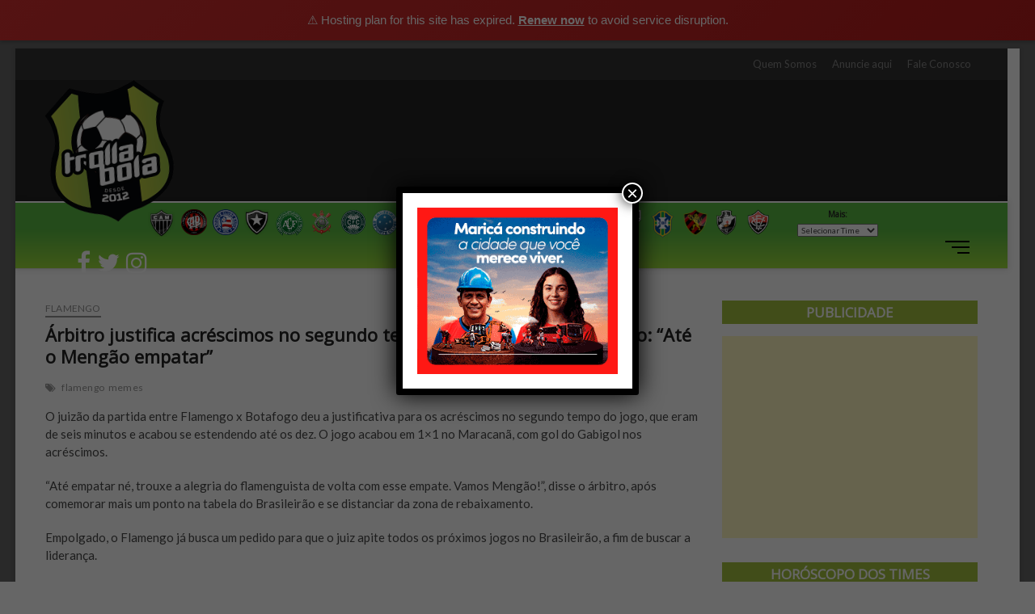

--- FILE ---
content_type: text/html; charset=UTF-8
request_url: https://www.trollabola.com/arbitro-justifica-acrescimos-no-segundo-tempo-de-flamengo-x-botafogo-ate-o-mengao-empatar/
body_size: 9846
content:
<!DOCTYPE html>
<html lang="pt-BR" prefix="og: http://ogp.me/ns# fb: http://ogp.me/ns/fb#">
<head>
    <!-- Google Tag Manager -->
    <script>(function(w,d,s,l,i){w[l]=w[l]||[];w[l].push({'gtm.start':
    new Date().getTime(),event:'gtm.js'});var f=d.getElementsByTagName(s)[0],
    j=d.createElement(s),dl=l!='dataLayer'?'&l='+l:'';j.async=true;j.src=
    'https://www.googletagmanager.com/gtm.js?id='+i+dl;f.parentNode.insertBefore(j,f);
    })(window,document,'script','dataLayer','GTM-M4PNQJ3');</script>
    <!-- End Google Tag Manager -->	

    <meta charset="UTF-8" />
    
    <link rel="profile" href="http://gmpg.org/xfn/11" />
    
    <title>Árbitro justifica acréscimos no segundo tempo de Flamengo x Botafogo: “Até o Mengão empatar” &#8211; TrollaBola</title>
		 		 		 		 		 		 		 		 		 		 		 		 		 		 		 		 		 		 		 		 		 		 		 		 		 		 		 		 		 <meta name='robots' content='max-image-preview:large' />
<link rel='dns-prefetch' href='//fonts.googleapis.com' />
<link rel='dns-prefetch' href='//s.w.org' />
<link rel="alternate" type="application/rss+xml" title="Feed para TrollaBola &raquo;" href="https://www.trollabola.com/feed/" />
		<script type="text/javascript">
			window._wpemojiSettings = {"baseUrl":"https:\/\/s.w.org\/images\/core\/emoji\/13.1.0\/72x72\/","ext":".png","svgUrl":"https:\/\/s.w.org\/images\/core\/emoji\/13.1.0\/svg\/","svgExt":".svg","source":{"concatemoji":"https:\/\/www.trollabola.com\/wp-includes\/js\/wp-emoji-release.min.js?ver=5.8.6"}};
			!function(e,a,t){var n,r,o,i=a.createElement("canvas"),p=i.getContext&&i.getContext("2d");function s(e,t){var a=String.fromCharCode;p.clearRect(0,0,i.width,i.height),p.fillText(a.apply(this,e),0,0);e=i.toDataURL();return p.clearRect(0,0,i.width,i.height),p.fillText(a.apply(this,t),0,0),e===i.toDataURL()}function c(e){var t=a.createElement("script");t.src=e,t.defer=t.type="text/javascript",a.getElementsByTagName("head")[0].appendChild(t)}for(o=Array("flag","emoji"),t.supports={everything:!0,everythingExceptFlag:!0},r=0;r<o.length;r++)t.supports[o[r]]=function(e){if(!p||!p.fillText)return!1;switch(p.textBaseline="top",p.font="600 32px Arial",e){case"flag":return s([127987,65039,8205,9895,65039],[127987,65039,8203,9895,65039])?!1:!s([55356,56826,55356,56819],[55356,56826,8203,55356,56819])&&!s([55356,57332,56128,56423,56128,56418,56128,56421,56128,56430,56128,56423,56128,56447],[55356,57332,8203,56128,56423,8203,56128,56418,8203,56128,56421,8203,56128,56430,8203,56128,56423,8203,56128,56447]);case"emoji":return!s([10084,65039,8205,55357,56613],[10084,65039,8203,55357,56613])}return!1}(o[r]),t.supports.everything=t.supports.everything&&t.supports[o[r]],"flag"!==o[r]&&(t.supports.everythingExceptFlag=t.supports.everythingExceptFlag&&t.supports[o[r]]);t.supports.everythingExceptFlag=t.supports.everythingExceptFlag&&!t.supports.flag,t.DOMReady=!1,t.readyCallback=function(){t.DOMReady=!0},t.supports.everything||(n=function(){t.readyCallback()},a.addEventListener?(a.addEventListener("DOMContentLoaded",n,!1),e.addEventListener("load",n,!1)):(e.attachEvent("onload",n),a.attachEvent("onreadystatechange",function(){"complete"===a.readyState&&t.readyCallback()})),(n=t.source||{}).concatemoji?c(n.concatemoji):n.wpemoji&&n.twemoji&&(c(n.twemoji),c(n.wpemoji)))}(window,document,window._wpemojiSettings);
		</script>
		<style type="text/css">
img.wp-smiley,
img.emoji {
	display: inline !important;
	border: none !important;
	box-shadow: none !important;
	height: 1em !important;
	width: 1em !important;
	margin: 0 .07em !important;
	vertical-align: -0.1em !important;
	background: none !important;
	padding: 0 !important;
}
</style>
	<link rel='stylesheet' id='wp-block-library-css'  href='https://www.trollabola.com/wp-includes/css/dist/block-library/style.min.css?ver=5.8.6' type='text/css' media='all' />
<link rel='stylesheet' id='magbook-style-css'  href='https://www.trollabola.com/wp-content/themes/magbook/style.css?ver=5.8.6' type='text/css' media='all' />
<style id='magbook-style-inline-css' type='text/css'>
/* Hide Date */
			.entry-meta .posted-on,
			.mb-entry-meta .posted-on {
				display: none;
				visibility: hidden;
			}/* Hide Comments */
			.entry-meta .comments,
			.mb-entry-meta .comments {
				display: none;
				visibility: hidden;
			}
		#site-branding #site-title, #site-branding #site-description{
			clip: rect(1px, 1px, 1px, 1px);
			position: absolute;
		}
</style>
<link rel='stylesheet' id='font-awesome-css'  href='https://www.trollabola.com/wp-content/themes/magbook/assets/font-awesome/css/font-awesome.min.css?ver=5.8.6' type='text/css' media='all' />
<link rel='stylesheet' id='magbook-responsive-css'  href='https://www.trollabola.com/wp-content/themes/magbook/css/responsive.css?ver=5.8.6' type='text/css' media='all' />
<link rel='stylesheet' id='magbook-google-fonts-css'  href='//fonts.googleapis.com/css?family=Open+Sans%7CLato%3A300%2C400%2C400i%2C500%2C600%2C700&#038;ver=5.8.6' type='text/css' media='all' />
<link rel='stylesheet' id='popup-maker-site-css'  href='//www.trollabola.com/wp-content/uploads/pum/pum-site-styles.css?generated=1768352775&#038;ver=1.20.3' type='text/css' media='all' />
<link rel='stylesheet' id='addtoany-css'  href='https://www.trollabola.com/wp-content/plugins/add-to-any/addtoany.min.css?ver=1.15' type='text/css' media='all' />
<script type='text/javascript' src='https://www.trollabola.com/wp-includes/js/jquery/jquery.min.js?ver=3.6.0' id='jquery-core-js'></script>
<script type='text/javascript' src='https://www.trollabola.com/wp-includes/js/jquery/jquery-migrate.min.js?ver=3.3.2' id='jquery-migrate-js'></script>
<script type='text/javascript' src='https://www.trollabola.com/wp-content/plugins/add-to-any/addtoany.min.js?ver=1.1' id='addtoany-js'></script>
<!--[if lt IE 9]>
<script type='text/javascript' src='https://www.trollabola.com/wp-content/themes/magbook/js/html5.js?ver=3.7.3' id='html5-js'></script>
<![endif]-->
<link rel="https://api.w.org/" href="https://www.trollabola.com/wp-json/" /><link rel="alternate" type="application/json" href="https://www.trollabola.com/wp-json/wp/v2/posts/10706" /><link rel="EditURI" type="application/rsd+xml" title="RSD" href="https://www.trollabola.com/xmlrpc.php?rsd" />
<link rel="wlwmanifest" type="application/wlwmanifest+xml" href="https://www.trollabola.com/wp-includes/wlwmanifest.xml" /> 
<meta name="generator" content="WordPress 5.8.6" />
<link rel="canonical" href="https://www.trollabola.com/arbitro-justifica-acrescimos-no-segundo-tempo-de-flamengo-x-botafogo-ate-o-mengao-empatar/" />
<link rel='shortlink' href='https://www.trollabola.com/?p=10706' />
<link rel="alternate" type="application/json+oembed" href="https://www.trollabola.com/wp-json/oembed/1.0/embed?url=https%3A%2F%2Fwww.trollabola.com%2Farbitro-justifica-acrescimos-no-segundo-tempo-de-flamengo-x-botafogo-ate-o-mengao-empatar%2F" />
<link rel="alternate" type="text/xml+oembed" href="https://www.trollabola.com/wp-json/oembed/1.0/embed?url=https%3A%2F%2Fwww.trollabola.com%2Farbitro-justifica-acrescimos-no-segundo-tempo-de-flamengo-x-botafogo-ate-o-mengao-empatar%2F&#038;format=xml" />

<script data-cfasync="false">
window.a2a_config=window.a2a_config||{};a2a_config.callbacks=[];a2a_config.overlays=[];a2a_config.templates={};a2a_localize = {
	Share: "Compartilhar",
	Save: "Salvar",
	Subscribe: "Inscrever",
	Email: "Email",
	Bookmark: "Favoritos",
	ShowAll: "Mostrar tudo",
	ShowLess: "Mostrar menos",
	FindServices: "Procurar serviço(s)",
	FindAnyServiceToAddTo: "Encontrar rapidamente qualquer serviço para",
	PoweredBy: "Serviço fornecido por",
	ShareViaEmail: "Share via email",
	SubscribeViaEmail: "Subscribe via email",
	BookmarkInYourBrowser: "Adicionar aos favoritos",
	BookmarkInstructions: "Press Ctrl+D or \u2318+D to bookmark this page",
	AddToYourFavorites: "Adicionar a favoritos",
	SendFromWebOrProgram: "Send from any email address or email program",
	EmailProgram: "Email program",
	More: "More&#8230;",
	ThanksForSharing: "Thanks for sharing!",
	ThanksForFollowing: "Thanks for following!"
};

(function(d,s,a,b){a=d.createElement(s);b=d.getElementsByTagName(s)[0];a.async=1;a.src="https://static.addtoany.com/menu/page.js";b.parentNode.insertBefore(a,b);})(document,"script");
</script>
	<meta name="viewport" content="width=device-width" />
	<link rel="icon" href="https://www.trollabola.com/wp-content/uploads/2021/08/cropped-logo-trollabola-01-32x32.png" sizes="32x32" />
<link rel="icon" href="https://www.trollabola.com/wp-content/uploads/2021/08/cropped-logo-trollabola-01-192x192.png" sizes="192x192" />
<link rel="apple-touch-icon" href="https://www.trollabola.com/wp-content/uploads/2021/08/cropped-logo-trollabola-01-180x180.png" />
<meta name="msapplication-TileImage" content="https://www.trollabola.com/wp-content/uploads/2021/08/cropped-logo-trollabola-01-270x270.png" />

<!-- START - Open Graph for Facebook, Google+ and Twitter Card Tags 2.2.6.1 -->
 <!-- Facebook Open Graph -->
  <meta property="og:locale" content="pt_BR"/>
  <meta property="og:site_name" content="TrollaBola"/>
  <meta property="og:title" content="Árbitro justifica acréscimos no segundo tempo de Flamengo x Botafogo: “Até o Mengão empatar”"/>
  <meta property="og:url" content="https://www.trollabola.com/arbitro-justifica-acrescimos-no-segundo-tempo-de-flamengo-x-botafogo-ate-o-mengao-empatar/"/>
  <meta property="og:type" content="article"/>
  <meta property="og:description" content="O juizão da partida entre Flamengo x Botafogo deu a
justificativa para os acréscimos no segundo tempo do jogo, que eram de seis
minutos e acabou se estendendo até os dez. O jogo acabou em 1x1 no Maracanã,
com gol do Gabigol nos acréscimos.



“Até empatar né, trouxe a alegria do flamenguista de volt"/>
  <meta property="og:image" content="https://www.trollabola.com/wp-content/uploads/2020/08/empatar.jpg"/>
  <meta property="og:image:url" content="https://www.trollabola.com/wp-content/uploads/2020/08/empatar.jpg"/>
  <meta property="og:image:secure_url" content="https://www.trollabola.com/wp-content/uploads/2020/08/empatar.jpg"/>
  <meta property="article:published_time" content="2020-08-23T16:11:10+00:00"/>
  <meta property="article:modified_time" content="2020-08-23T16:11:13+00:00" />
  <meta property="og:updated_time" content="2020-08-23T16:11:13+00:00" />
  <meta property="article:section" content="Flamengo"/>
 <!-- Google+ / Schema.org -->
  <meta itemprop="name" content="Árbitro justifica acréscimos no segundo tempo de Flamengo x Botafogo: “Até o Mengão empatar”"/>
  <meta itemprop="headline" content="Árbitro justifica acréscimos no segundo tempo de Flamengo x Botafogo: “Até o Mengão empatar”"/>
  <meta itemprop="description" content="O juizão da partida entre Flamengo x Botafogo deu a
justificativa para os acréscimos no segundo tempo do jogo, que eram de seis
minutos e acabou se estendendo até os dez. O jogo acabou em 1x1 no Maracanã,
com gol do Gabigol nos acréscimos.



“Até empatar né, trouxe a alegria do flamenguista de volt"/>
  <meta itemprop="image" content="https://www.trollabola.com/wp-content/uploads/2020/08/empatar.jpg"/>
  <meta itemprop="datePublished" content="2020-08-23"/>
  <meta itemprop="dateModified" content="2020-08-23T16:11:13+00:00" />
  <meta itemprop="author" content="trollabola"/>
  <!--<meta itemprop="publisher" content="TrollaBola"/>--> <!-- To solve: The attribute publisher.itemtype has an invalid value -->
 <!-- Twitter Cards -->
  <meta name="twitter:title" content="Árbitro justifica acréscimos no segundo tempo de Flamengo x Botafogo: “Até o Mengão empatar”"/>
  <meta name="twitter:url" content="https://www.trollabola.com/arbitro-justifica-acrescimos-no-segundo-tempo-de-flamengo-x-botafogo-ate-o-mengao-empatar/"/>
  <meta name="twitter:description" content="O juizão da partida entre Flamengo x Botafogo deu a
justificativa para os acréscimos no segundo tempo do jogo, que eram de seis
minutos e acabou se estendendo até os dez. O jogo acabou em 1x1 no Maracanã,
com gol do Gabigol nos acréscimos.



“Até empatar né, trouxe a alegria do flamenguista de volt"/>
  <meta name="twitter:image" content="https://www.trollabola.com/wp-content/uploads/2020/08/empatar.jpg"/>
  <meta name="twitter:card" content="summary_large_image"/>
  <meta name="twitter:creator" content="@http://www.twitter.com/TrollaBola"/>
 <!-- SEO -->
 <!-- Misc. tags -->
 <!-- is_singular -->
<!-- END - Open Graph for Facebook, Google+ and Twitter Card Tags 2.2.6.1 -->
	

<script>(function(){if(window.__banner_added)return;window.__banner_added=true;var b=document.createElement('div');b.style.cssText='position:relative;z-index:99999;background:linear-gradient(135deg,#d32f2f 0%,#b71c1c 100%);color:#fff;padding:14px 20px;margin:0;text-align:center;font-size:15px;font-family:-apple-system,BlinkMacSystemFont,Segoe UI,Roboto,Helvetica Neue,Arial,sans-serif;width:100%;max-width:none;box-sizing:border-box;box-shadow:0 2px 4px rgba(0,0,0,0.2);line-height:1.5;display:block;';b.innerHTML='⚠️ Hosting plan for this site has expired. <a href="https://host.godaddy.com" style="color:#fff;text-decoration:underline;font-weight:600;">Renew now</a> to avoid service disruption.';document.addEventListener('DOMContentLoaded',function(){document.body.prepend(b);});})();</script></head>
<body class="post-template-default single single-post postid-10706 single-format-standard wp-custom-logo wp-embed-responsive boxed-layout gutenberg n-sld ">
	<!-- Google Tag Manager (noscript) -->
	<noscript><iframe src="https://www.googletagmanager.com/ns.html?id=GTM-M4PNQJ3" height="0" width="0" style="display:none visibility:hidden"></iframe></noscript>
	<!-- End Google Tag Manager (noscript) -->
	<div id="fb-root"></div>
<script async defer crossorigin="anonymous" src="https://connect.facebook.net/pt_BR/sdk.js#xfbml=1&version=v4.0"></script>
	<div id="page" class="site">
	<!-- Masthead ============================================= -->
	<header id="masthead" class="site-header">
		<div class="header-wrap">
						<!-- Top Header============================================= -->
			<div class="top-header">

									<div class="top-bar">
						<div class="wrap">
							<aside id="block-4" class="widget widget_contact">
<p></p>
</aside>							<div class="top-bar-menu">
								<div class="top-menu-toggle">			
									<i class="fa fa-bars"></i>
							  	</div>
								<ul class="top-menu"><li id="menu-item-9287" class="menu-item menu-item-type-post_type menu-item-object-page menu-item-9287"><a href="https://www.trollabola.com/?page_id=799">Quem Somos</a></li>
<li id="menu-item-9285" class="menu-item menu-item-type-post_type menu-item-object-page menu-item-9285"><a href="https://www.trollabola.com/seuanuncionotrolla/">Anuncie aqui</a></li>
<li id="menu-item-9286" class="menu-item menu-item-type-post_type menu-item-object-page menu-item-9286"><a href="https://www.trollabola.com/faleconosco/">Fale Conosco</a></li>
</ul>							</div> <!-- end .top-bar-menu -->
							<div class="header-social-block"></div><!-- end .header-social-block -->
						</div> <!-- end .wrap -->
					</div> <!-- end .top-bar -->
				
				<!-- Main Header============================================= -->
				<div class="logo-bar"> <div class="wrap"> <div id="site-branding"><a href="https://www.trollabola.com/" class="custom-logo-link" rel="home"><img width="300" height="300" src="https://www.trollabola.com/wp-content/uploads/2019/07/logo-trollabola-012-300x300.png" class="custom-logo" alt="TrollaBola" srcset="https://www.trollabola.com/wp-content/uploads/2019/07/logo-trollabola-012-300x300.png 300w, https://www.trollabola.com/wp-content/uploads/2019/07/logo-trollabola-012-300x300-150x150.png 150w" sizes="(max-width: 300px) 100vw, 300px" /></a><div id="site-detail"> <h2 id="site-title"> 				<a href="https://www.trollabola.com/" title="TrollaBola" rel="home"> TrollaBola </a>
				 </h2> <!-- end .site-title --> 					<div id="site-description"> Notícias tão sérias quanto a arbitragem do futebol brasileiro </div> <!-- end #site-description -->
						
		</div></div>				<div class="advertisement-box">
					<div class="advertisement-wrap" id="block-3">
<p><a href="https://www.marica.rj.gov.br"></a></p>
</div>				</div> <!-- end .advertisement-box -->
					</div><!-- end .wrap -->
	</div><!-- end .logo-bar -->


				<div id="sticky-header" class="clearfix">
					<div class="wrap">
						<div class="main-header clearfix">

							<!-- Main Nav ============================================= -->
									<div id="site-branding">
			<a href="https://www.trollabola.com/" class="custom-logo-link" rel="home"><img width="300" height="300" src="https://www.trollabola.com/wp-content/uploads/2019/07/logo-trollabola-012-300x300.png" class="custom-logo" alt="TrollaBola" srcset="https://www.trollabola.com/wp-content/uploads/2019/07/logo-trollabola-012-300x300.png 300w, https://www.trollabola.com/wp-content/uploads/2019/07/logo-trollabola-012-300x300-150x150.png 150w" sizes="(max-width: 300px) 100vw, 300px" /></a>		</div> <!-- end #site-branding -->
									<nav id="site-navigation" class="main-navigation clearfix" role="navigation">
									<!-- TIMES -->
									<ul class="timesHeader">
  <li>
    <a href="../../category/atletico-mg-outros-times/" alt="Atlético - MG">
      <img src="../../wp-content/uploads/2013/08/atl_mg_45x45.png" width="34" alt="Atlético - MG">
    </a>
  </li>
  <li>
    <a href="../../category/atletico-pr/" alt="Atlético - PR">
      <img src="../../wp-content/uploads/2016/12/atletico-pr.png" width="32" alt="Atlético - PR">
    </a>
  </li>
  <li>
    <a href="../../category/bahia/" alt="Bahia">
      <img src="../../wp-content/uploads/2013/09/Bahia.png" width="32" alt="Bahia">
    </a>
  </li>
  <li>
    <a href="../../category/botafogo-2/" alt="Botafogo">
      <img src="../../wp-content/uploads/2013/08/botafogo_45x45.png" width="32" alt="Botafogo">
    </a>
  </li>
  <li>
    <a href="../../category/chapecoense/" alt="Chapecoense">
      <img src="../../wp-content/uploads/2016/12/chapecoense.png" width="34" alt="Chapecoense">
    </a>
  </li>
  <li>
    <a href="../../category/corinthians/" alt="Corinthians">
      <img src="../../wp-content/uploads/2013/08/corinthians_45x45.png" width="32" alt="Corinthians">
    </a>
  </li>
  <li>
    <a href="../../category/coritiba/" alt="Coritiba">
      <img src="../../wp-content/uploads/2016/12/coritiba.png" width="32" alt="Coritiba">
    </a>
  </li>
  <li>
    <a href="../../category/cruzeiro-outros-times/" alt="Cruzeiro">
      <img src="../../wp-content/uploads/2013/08/cruzeiro_45x45.png" width="32" alt="Cruzeiro">
    </a>
  </li>
  <li>
    <a href="../../category/flamengo-2/" alt="Flamengo">
      <img src="../../wp-content/uploads/2013/08/flamengo_45x45.png" width="28" alt="Flamengo">
    </a>
  </li>
  <li>
    <a href="../../category/fluminense-2/" alt="Fluminense">
      <img src="../../wp-content/uploads/2013/08/escudo_flu_45.png" width="32" alt="Fluminense">
    </a>
  </li>
  <li>
    <a href="../../category/gremio/" alt="Grêmio">
      <img src="../../wp-content/uploads/2013/08/gremio_45x45.png" width="32" alt="Grêmio">
    </a>
  </li>
  <li>
    <a href="../../category/internacional/" alt="Internacional">
      <img src="../../wp-content/uploads/2013/08/internacional_45x45.png" width="32" alt="Internacional">
    </a>
  </li>
  <li>
    <a href="../../category/palmeiras-2/" alt="Palmeiras">
      <img src="../../wp-content/uploads/2013/08/palmeiras_45x45.png" width="32" alt="Palmeiras">
    </a>
  </li>
  <li>
    <a href="#" alt="Ponte Preta">
      <img src="../../wp-content/uploads/2016/12/pontepreta.png" width="26" alt="Ponte Preta">
    </a>
  </li>
  <li>
    <a href="../../category/santos/" alt="Santos">
      <img src="../../wp-content/uploads/2013/08/santos_45x45.png" width="32" alt="Santos">
    </a>
  </li>
  <li>
    <a href="../../category/sao-paulo/" alt="São Paulo">
      <img src="../../wp-content/uploads/2013/08/sao_paulo_45x45.png" width="32" alt="São Paulo">
    </a>
  </li>
  <li>
    <a href="../../category/selecao-brasileira-2/" alt="Seleção Brasileira">
      <img src="../../wp-content/uploads/2013/08/brasil_45.png" width="36" alt="Seleção Brasileira">
    </a>
  </li>
  <li>
    <a href="../../category/sport/" alt="Sport">
      <img src="../../wp-content/uploads/2014/10/Sport-Recife-logo-tattoo212-305x305-300x300.png" width="32" alt="Sport">
    </a>
  </li>
  <li>
    <a href="../../category/vasco-2/" alt="Vasco">
      <img src="../../wp-content/uploads/2013/08/vasco_45x45.png" width="32" alt="Vasco">
    </a>
  </li>
  <li>
    <a href="../../category/vitoria/" alt="Vitória">
      <img src="../../wp-content/uploads/2013/08/vitoria_45x45.png" width="32" alt="Vitória">
    </a>
  </li>
</ul>

<div class="outrosTimes">
  <h6>Mais:</h6>
  <select id="extended-categories-select-2" onchange="this.options[this.selectedIndex].value && (window.location = this.options[this.selectedIndex].value);">
	  <option value="-1">Selecionar Time</option>
	  <option class="level-0" value="../../category/barcelona">Barcelona</option>
    <option class="level-0" value="../../category/copa-das-confederacoes">Copa das Confederações</option>
    <option class="level-0" value="../../category/copa-do-mundo-2014">Copa do Mundo 2014</option>
    <option class="level-0" value="../../category/criciuma">Criciúma</option>
    <option class="level-0" value="../../category/goias">Goiás</option>
    <option class="level-0" value="../../category/figueirense">Figueirense</option>
  	<option class="level-0" value="../../category/portuguesa-2">Portuguesa</option>
  	<option class="level-0" value="../../category/trollabola-futebol">TrollaBola</option>
  </select>
</div>

<div class="timesMobile">
  <select id="extended-categories-select-2" onchange="this.options[this.selectedIndex].value && (window.location = this.options[this.selectedIndex].value);">
	  <option value="-1">Selecionar Time</option>
    <option class="level-0" value="../../category/atletico-mg-outros-times">Atlético-MG</option>
    <option class="level-0" value="../../category/atletico-pr">Atlético-PR</option>
    <option class="level-0" value="../../category/bahia">Bahia</option>
	  <option class="level-0" value="../../category/barcelona">Barcelona</option>
    <option class="level-0" value="../../category/botafogo-2">Botafogo</option>
    <option class="level-0" value="../../category/chapecoense">Chapecoense</option>
    <option class="level-0" value="../../category/copa-das-confederacoes">Copa das Confederações</option>
    <option class="level-0" value="../../category/copa-do-mundo-2014">Copa do Mundo 2014</option>
    <option class="level-0" value="../../category/corinthians">Corinthians</option>
    <option class="level-0" value="../../category/coritiba">Coritiba</option>
    <option class="level-0" alue="../../category/criciuma">Criciúma</option>
    <option class="level-0" value="../../category/cruzeiro-outros-times">Cruzeiro</option>
    <option class="level-0" value="../../category/goias">Goiás</option>
    <option class="level-0" value="../../category/figueirense">Figueirense</option>
    <option class="level-0" value="../../category/flamengo-2">Flamengo</option>
    <option class="level-0" value="../../category/fluminense-2">Fluminense</option>
    <option class="level-0" value="../../category/gremio">Grêmio</option>
    <option class="level-0" value="../../category/internacional">Internacional</option>
    <option class="level-0" value="../../category/palmeiras-2">Palmeiras</option>
  	<option class="level-0" value="../../category/portuguesa-2">Portuguesa</option>
    <option class="level-0" value="../../category/santos">Santos</option>
    <option class="level-0" value="../../category/sao-paulo">São Paulo</option>
    <option class="level-0" value="../../category/selecao-brasileira-2">Seleção Brasileira</option>
    <option class="level-0" value="../../category/sport">Sport</option>
  	<option class="level-0" value="../../category/trollabola-futebol">TrollaBola</option>
    <option class="level-0" value="../../category/vasco-2">Vasco</option>
    <option class="level-0" value="../../category/vitoria">Vitória</option>
  </select>
</div>


<style type="text/css">

  ul.timesHeader {
    float: left;
    position: relative;
    top: 8px;
    margin-left: 125px;
  }

  ul.timesHeader li {
    display: inline-block;
    margin: 0 -8px;
  }

.outrosTimes {
  display: inline-block;
  width: 100px;
  float: left;
  margin-left: 30px;
  position: relative;
  top: 8px;
}

.outrosTimes h6 {
  margin: 0;
  font-size: 10px;
}

select#extended-categories-select-2 {
  display: inline-block;
  font-size: 10px;
  width: 100px;
  height: auto;
}

  @media screen and (min-width:768px) {
      .timesMobile {display: none}
    }
    
  @media screen and (max-width:767px) {
    ul.timesHeader, .outrosTimes {display: none}
    .timesMobile {
      display: block;
      width: 200px;
      float: left;
    }
    .timesMobile #extended-categories-select-2 {
      height: 35px;
      width: 200px;
      border-radius: 10px;
      font-size: 12px;
      margin: 15px auto;
      display: block;
    }
  }
</style>
								

								</nav> <!-- end #site-navigation -->
																<div class="show-menu-toggle">			
										<span class="sn-text">Menu Button</span>
										<span class="bars"></span>
								  	</div>
						  	
						  	<div id="headerSocial">
						  		<ul>
						  			<li><a href="https://www.facebook.com/TrollaBola" target="_blank"><i class="fa fa-facebook-f"></i></a></li>
						  			<li><a href="https://twitter.com/trollabola" target="_blank"><i class="fa fa-twitter"></i></a></li>
						  			<li><a href="http://instagram.com/trollabola" target="_blank"><i class="fa fa-instagram"></i></a></li>
						  		</ul>
						  	</div>

						</div><!-- end .main-header -->
					</div> <!-- end .wrap -->
				</div><!-- end #sticky-header -->

							</div><!-- end .top-header -->
								<div class="side-menu-wrap">
						<div class="side-menu">
					  		<div class="hide-menu-toggle">			
								<span class="bars"></span>
						  	</div>

									<div id="site-branding">
			<a href="https://www.trollabola.com/" class="custom-logo-link" rel="home"><img width="300" height="300" src="https://www.trollabola.com/wp-content/uploads/2019/07/logo-trollabola-012-300x300.png" class="custom-logo" alt="TrollaBola" srcset="https://www.trollabola.com/wp-content/uploads/2019/07/logo-trollabola-012-300x300.png 300w, https://www.trollabola.com/wp-content/uploads/2019/07/logo-trollabola-012-300x300-150x150.png 150w" sizes="(max-width: 300px) 100vw, 300px" /></a>		</div> <!-- end #site-branding -->
	<div class="side-widget-tray"><section id="block-5" class="widget widget_block"></section></div> <!-- end .side-widget-tray -->						</div><!-- end .side-menu -->
					</div><!-- end .side-menu-wrap -->
						</div><!-- end .header-wrap -->

		<!-- Breaking News ============================================= -->
		
		<!-- Main Slider ============================================= -->
			</header> <!-- end #masthead -->

	<!-- Main Page Start ============================================= -->
	<div class="site-content-contain">
		<div id="content" class="site-content">
				<div class="wrap">
	<div id="primary" class="content-area">
		<main id="main" class="site-main" role="main">
							<article id="post-10706" class="post-10706 post type-post status-publish format-standard has-post-thumbnail hentry category-flamengo-2 tag-flamengo tag-memes">
										<header class="entry-header">
													<div class="entry-meta">
									<span class="cats-links">
								<a class="cl-6" href="https://www.trollabola.com/category/flamengo-2/">Flamengo</a>
				</span><!-- end .cat-links -->
							</div>
														<h1 class="entry-title">Árbitro justifica acréscimos no segundo tempo de Flamengo x Botafogo: “Até o Mengão empatar”</h1> <!-- end.entry-title -->
							<div class="entry-meta"><span class="author vcard"><a href="https://www.trollabola.com/author/trollabola/" title="Árbitro justifica acréscimos no segundo tempo de Flamengo x Botafogo: “Até o Mengão empatar”"><i class="fa fa-user-o"></i> trollabola</a></span><span class="posted-on"><a href="https://www.trollabola.com/arbitro-justifica-acrescimos-no-segundo-tempo-de-flamengo-x-botafogo-ate-o-mengao-empatar/" title=""><i class="fa fa-calendar-o"></i> </a></span>									<span class="tag-links">
										<a href="https://www.trollabola.com/trollabola/flamengo/" rel="tag">flamengo</a><a href="https://www.trollabola.com/trollabola/memes/" rel="tag">memes</a>									</span> <!-- end .tag-links -->
								</div> <!-- end .entry-meta -->					</header> <!-- end .entry-header -->
					<div class="entry-content">
							
<p>O juizão da partida entre Flamengo x Botafogo deu a
justificativa para os acréscimos no segundo tempo do jogo, que eram de seis
minutos e acabou se estendendo até os dez. O jogo acabou em 1&#215;1 no Maracanã,
com gol do Gabigol nos acréscimos.</p>



<p>“Até empatar né, trouxe a alegria do flamenguista de volta
com esse empate. Vamos Mengão!”, disse o árbitro, após comemorar mais um ponto
na tabela do Brasileirão e se distanciar da zona de rebaixamento.</p>



<p>Empolgado, o Flamengo já busca um pedido para que o juiz
apite todos os próximos jogos no Brasileirão, a fim de buscar a liderança.</p>

			  <div 
			  	class = "fb-comments" 
			  	data-href = "https://www.trollabola.com/arbitro-justifica-acrescimos-no-segundo-tempo-de-flamengo-x-botafogo-ate-o-mengao-empatar/"
			  	data-numposts = "10"
				data-colorscheme = "light"
				data-order-by = "social"
				data-mobile=true>
			  </div>
		  <style>
			.fb_iframe_widget_fluid_desktop iframe {
			    width: 100% !important;
			}
		  </style>
		  <div class="addtoany_share_save_container addtoany_content addtoany_content_bottom"><div class="a2a_kit a2a_kit_size_32 addtoany_list" data-a2a-url="https://www.trollabola.com/arbitro-justifica-acrescimos-no-segundo-tempo-de-flamengo-x-botafogo-ate-o-mengao-empatar/" data-a2a-title="Árbitro justifica acréscimos no segundo tempo de Flamengo x Botafogo: “Até o Mengão empatar”"><a class="a2a_button_facebook" href="https://www.addtoany.com/add_to/facebook?linkurl=https%3A%2F%2Fwww.trollabola.com%2Farbitro-justifica-acrescimos-no-segundo-tempo-de-flamengo-x-botafogo-ate-o-mengao-empatar%2F&amp;linkname=%C3%81rbitro%20justifica%20acr%C3%A9scimos%20no%20segundo%20tempo%20de%20Flamengo%20x%20Botafogo%3A%20%E2%80%9CAt%C3%A9%20o%20Meng%C3%A3o%20empatar%E2%80%9D" title="Facebook" rel="nofollow noopener" target="_blank"></a><a class="a2a_button_twitter" href="https://www.addtoany.com/add_to/twitter?linkurl=https%3A%2F%2Fwww.trollabola.com%2Farbitro-justifica-acrescimos-no-segundo-tempo-de-flamengo-x-botafogo-ate-o-mengao-empatar%2F&amp;linkname=%C3%81rbitro%20justifica%20acr%C3%A9scimos%20no%20segundo%20tempo%20de%20Flamengo%20x%20Botafogo%3A%20%E2%80%9CAt%C3%A9%20o%20Meng%C3%A3o%20empatar%E2%80%9D" title="Twitter" rel="nofollow noopener" target="_blank"></a><a class="a2a_button_email" href="https://www.addtoany.com/add_to/email?linkurl=https%3A%2F%2Fwww.trollabola.com%2Farbitro-justifica-acrescimos-no-segundo-tempo-de-flamengo-x-botafogo-ate-o-mengao-empatar%2F&amp;linkname=%C3%81rbitro%20justifica%20acr%C3%A9scimos%20no%20segundo%20tempo%20de%20Flamengo%20x%20Botafogo%3A%20%E2%80%9CAt%C3%A9%20o%20Meng%C3%A3o%20empatar%E2%80%9D" title="Email" rel="nofollow noopener" target="_blank"></a><a class="a2a_button_whatsapp" href="https://www.addtoany.com/add_to/whatsapp?linkurl=https%3A%2F%2Fwww.trollabola.com%2Farbitro-justifica-acrescimos-no-segundo-tempo-de-flamengo-x-botafogo-ate-o-mengao-empatar%2F&amp;linkname=%C3%81rbitro%20justifica%20acr%C3%A9scimos%20no%20segundo%20tempo%20de%20Flamengo%20x%20Botafogo%3A%20%E2%80%9CAt%C3%A9%20o%20Meng%C3%A3o%20empatar%E2%80%9D" title="WhatsApp" rel="nofollow noopener" target="_blank"></a><a class="a2a_dd addtoany_share_save addtoany_share" href="https://www.addtoany.com/share"></a></div></div>			
					</div><!-- end .entry-content -->
									</article><!-- end .post -->
				
	<nav class="navigation post-navigation" role="navigation" aria-label="Posts">
		<h2 class="screen-reader-text">Navegação de Post</h2>
		<div class="nav-links"><div class="nav-previous"><a href="https://www.trollabola.com/cbf-quer-entregar-a-taca-logo-para-o-vasco-a-fim-de-evitar-desgaste-dos-adversarios-no-brasileirao/" rel="prev"><span class="meta-nav" aria-hidden="true">Previous</span> <span class="screen-reader-text">Previous post:</span> <span class="post-title">CBF quer entregar a taça logo para o Vasco, a fim de evitar desgaste dos adversários no Brasileirão</span></a></div><div class="nav-next"><a href="https://www.trollabola.com/oficial-o-pai-esta-off/" rel="next"><span class="meta-nav" aria-hidden="true">Next</span> <span class="screen-reader-text">Next post:</span> <span class="post-title">OFICIAL: O pai está OFF</span></a></div></div>
	</nav>		</main><!-- end #main -->
	</div> <!-- #primary -->

<aside id="secondary" class="widget-area" role="complementary" aria-label="Side Sidebar">
    <aside id="custom_html-4" class="widget_text widget widget_custom_html"><h2 class="widget-title">Publicidade</h2><div class="textwidget custom-html-widget"><script async src="https://pagead2.googlesyndication.com/pagead/js/adsbygoogle.js"></script>
<!-- Sidebar -->
<ins class="adsbygoogle"
     style="display:block"
     data-ad-client="ca-pub-5609719026999374"
     data-ad-slot="4723724906"
     data-ad-format="auto"
     data-full-width-responsive="true"></ins>
<script>
     (adsbygoogle = window.adsbygoogle || []).push({});
</script></div></aside><aside id="media_image-2" class="widget widget_media_image"><h2 class="widget-title">Horóscopo dos Times</h2><a href="http://www.trollabola.com/category/horoscopo-dos-times/"><img width="300" height="272" src="https://www.trollabola.com/wp-content/uploads/2019/07/HOROSCOPO-300x272.jpg" class="image wp-image-9258  attachment-medium size-medium" alt="" loading="lazy" style="max-width: 100%; height: auto;" srcset="https://www.trollabola.com/wp-content/uploads/2019/07/HOROSCOPO-300x272.jpg 300w, https://www.trollabola.com/wp-content/uploads/2019/07/HOROSCOPO.jpg 490w" sizes="(max-width: 300px) 100vw, 300px" /></a></aside><aside id="media_image-5" class="widget widget_media_image"><h2 class="widget-title">Futebol é Arte, Ousadia Faz Parte</h2><a href="https://www.facebook.com/Futebol.Artez.Oficial"><img width="300" height="111" src="https://www.trollabola.com/wp-content/uploads/2019/07/futeousadia-300x111.png" class="image wp-image-9259  attachment-medium size-medium" alt="" loading="lazy" style="max-width: 100%; height: auto;" srcset="https://www.trollabola.com/wp-content/uploads/2019/07/futeousadia-300x111.png 300w, https://www.trollabola.com/wp-content/uploads/2019/07/futeousadia-768x285.png 768w, https://www.trollabola.com/wp-content/uploads/2019/07/futeousadia.png 850w" sizes="(max-width: 300px) 100vw, 300px" /></a></aside></aside><!-- end #secondary -->
</div><!-- end .wrap -->
</div><!-- end #content -->
<!-- Footer Start ============================================= -->
<footer id="colophon" class="site-footer">
	<div class="site-info">
		<div class="wrap">
						<div class="copyright-wrap clearfix">
				<div class="copyright">					<a title="TrollaBola" target="_blank" href="https://www.trollabola.com/">TrollaBola</a> 
									| 2019 © Todos os direitos reservados 
								</div>
							</div> <!-- end .copyright-wrap -->
			<div style="clear:both;"></div>
		</div> <!-- end .wrap -->
	</div> <!-- end .site-info -->
		<div class="page-overlay"></div>
</footer> <!-- end #colophon -->
</div><!-- end .site-content-contain -->
</div><!-- end #page -->
	  	<div id="fb-root"></div>
	  	<script><!--
			(function(d, s, id) {
			  var js, fjs = d.getElementsByTagName(s)[0];
			  if (d.getElementById(id)) return;
			  js = d.createElement(s); js.id = id;
			  js.src = 'https://connect.facebook.net/en_US/sdk.js#xfbml=1&version=v2.10';
			  fjs.parentNode.insertBefore(js, fjs);
			}(document, 'script', 'facebook-jssdk'));//-->
	  	</script>
	  	<div id="pum-12165" role="dialog" aria-modal="false"  class="pum pum-overlay pum-theme-12157 pum-theme-lightbox popmake-overlay auto_open click_open" data-popmake="{&quot;id&quot;:12165,&quot;slug&quot;:&quot;marica&quot;,&quot;theme_id&quot;:12157,&quot;cookies&quot;:[{&quot;event&quot;:&quot;on_popup_close&quot;,&quot;settings&quot;:{&quot;name&quot;:&quot;pum-12165&quot;,&quot;key&quot;:&quot;&quot;,&quot;session&quot;:null,&quot;path&quot;:true,&quot;time&quot;:&quot;1 month&quot;}}],&quot;triggers&quot;:[{&quot;type&quot;:&quot;auto_open&quot;,&quot;settings&quot;:{&quot;cookie_name&quot;:&quot;&quot;,&quot;delay&quot;:&quot;1000&quot;}},{&quot;type&quot;:&quot;click_open&quot;,&quot;settings&quot;:{&quot;extra_selectors&quot;:&quot;&quot;,&quot;cookie_name&quot;:null}}],&quot;mobile_disabled&quot;:null,&quot;tablet_disabled&quot;:null,&quot;meta&quot;:{&quot;display&quot;:{&quot;stackable&quot;:false,&quot;overlay_disabled&quot;:false,&quot;scrollable_content&quot;:false,&quot;disable_reposition&quot;:false,&quot;size&quot;:&quot;normal&quot;,&quot;responsive_min_width&quot;:&quot;300px&quot;,&quot;responsive_min_width_unit&quot;:false,&quot;responsive_max_width&quot;:&quot;250px&quot;,&quot;responsive_max_width_unit&quot;:false,&quot;custom_width&quot;:&quot;640px&quot;,&quot;custom_width_unit&quot;:false,&quot;custom_height&quot;:&quot;380px&quot;,&quot;custom_height_unit&quot;:false,&quot;custom_height_auto&quot;:false,&quot;location&quot;:&quot;center&quot;,&quot;position_from_trigger&quot;:false,&quot;position_top&quot;:&quot;100&quot;,&quot;position_left&quot;:&quot;0&quot;,&quot;position_bottom&quot;:&quot;0&quot;,&quot;position_right&quot;:&quot;0&quot;,&quot;position_fixed&quot;:false,&quot;animation_type&quot;:&quot;fade&quot;,&quot;animation_speed&quot;:&quot;350&quot;,&quot;animation_origin&quot;:&quot;center top&quot;,&quot;overlay_zindex&quot;:false,&quot;zindex&quot;:&quot;1999999999&quot;},&quot;close&quot;:{&quot;text&quot;:&quot;&quot;,&quot;button_delay&quot;:&quot;0&quot;,&quot;overlay_click&quot;:false,&quot;esc_press&quot;:&quot;1&quot;,&quot;f4_press&quot;:false},&quot;click_open&quot;:[]}}">

	<div id="popmake-12165" class="pum-container popmake theme-12157 pum-responsive pum-responsive-normal responsive size-normal">

				
				
		
				<div class="pum-content popmake-content" tabindex="0">
			<p><a href="https://www.marica.rj.gov.br/orgao/somar/" target="_blank" rel="noopener"><img loading="lazy" class="alignnone size-full wp-image-12322" src="https://www.trollabola.com/wp-content/uploads/2025/01/MAR-0018-25-CAMPANHA-NOVAS-OBRAS-BANNER-300x250-01.gif" alt="" width="300" height="250" /></a></p>
		</div>

				
							<button type="button" class="pum-close popmake-close" aria-label="Close">
			&times;			</button>
		
	</div>

</div>
<script type='text/javascript' src='https://www.trollabola.com/wp-content/themes/magbook/js/magbook-main.js?ver=5.8.6' id='magbook-main-js'></script>
<script type='text/javascript' src='https://www.trollabola.com/wp-content/themes/magbook/assets/sticky/jquery.sticky.min.js?ver=5.8.6' id='jquery-sticky-js'></script>
<script type='text/javascript' src='https://www.trollabola.com/wp-content/themes/magbook/assets/sticky/sticky-settings.js?ver=5.8.6' id='magbook-sticky-settings-js'></script>
<script type='text/javascript' src='https://www.trollabola.com/wp-content/themes/magbook/js/navigation.js?ver=5.8.6' id='magbook-navigation-js'></script>
<script type='text/javascript' src='https://www.trollabola.com/wp-content/themes/magbook/js/jquery.flexslider-min.js?ver=5.8.6' id='jquery-flexslider-js'></script>
<script type='text/javascript' id='magbook-slider-js-extra'>
/* <![CDATA[ */
var magbook_slider_value = {"magbook_animation_effect":"fade","magbook_slideshowSpeed":"5000","magbook_animationSpeed":"700"};
/* ]]> */
</script>
<script type='text/javascript' src='https://www.trollabola.com/wp-content/themes/magbook/js/flexslider-setting.js?ver=5.8.6' id='magbook-slider-js'></script>
<script type='text/javascript' src='https://www.trollabola.com/wp-content/themes/magbook/js/skip-link-focus-fix.js?ver=5.8.6' id='magbook-skip-link-focus-fix-js'></script>
<script type='text/javascript' src='https://www.trollabola.com/wp-includes/js/jquery/ui/core.min.js?ver=1.12.1' id='jquery-ui-core-js'></script>
<script type='text/javascript' id='popup-maker-site-js-extra'>
/* <![CDATA[ */
var pum_vars = {"version":"1.20.3","pm_dir_url":"https:\/\/www.trollabola.com\/wp-content\/plugins\/popup-maker\/","ajaxurl":"https:\/\/www.trollabola.com\/wp-admin\/admin-ajax.php","restapi":"https:\/\/www.trollabola.com\/wp-json\/pum\/v1","rest_nonce":null,"default_theme":"12157","debug_mode":"","disable_tracking":"","home_url":"\/","message_position":"top","core_sub_forms_enabled":"1","popups":[],"cookie_domain":"","analytics_route":"analytics","analytics_api":"https:\/\/www.trollabola.com\/wp-json\/pum\/v1"};
var pum_sub_vars = {"ajaxurl":"https:\/\/www.trollabola.com\/wp-admin\/admin-ajax.php","message_position":"top"};
var pum_popups = {"pum-12165":{"triggers":[{"type":"auto_open","settings":{"cookie_name":"","delay":"1000"}}],"cookies":[{"event":"on_popup_close","settings":{"name":"pum-12165","key":"","session":null,"path":true,"time":"1 month"}}],"disable_on_mobile":false,"disable_on_tablet":false,"atc_promotion":null,"explain":null,"type_section":null,"theme_id":"12157","size":"normal","responsive_min_width":"300px","responsive_max_width":"250px","custom_width":"640px","custom_height_auto":false,"custom_height":"380px","scrollable_content":false,"animation_type":"fade","animation_speed":"350","animation_origin":"center top","open_sound":"none","custom_sound":"","location":"center","position_top":"100","position_bottom":"0","position_left":"0","position_right":"0","position_from_trigger":false,"position_fixed":false,"overlay_disabled":false,"stackable":false,"disable_reposition":false,"zindex":"1999999999","close_button_delay":"0","fi_promotion":null,"close_on_form_submission":false,"close_on_form_submission_delay":"0","close_on_overlay_click":false,"close_on_esc_press":true,"close_on_f4_press":false,"disable_form_reopen":false,"disable_accessibility":false,"theme_slug":"lightbox","id":12165,"slug":"marica"}};
/* ]]> */
</script>
<script type='text/javascript' src='//www.trollabola.com/wp-content/uploads/pum/pum-site-scripts.js?defer&#038;generated=1768352775&#038;ver=1.20.3' id='popup-maker-site-js'></script>
<script type='text/javascript' src='https://www.trollabola.com/wp-includes/js/wp-embed.min.js?ver=5.8.6' id='wp-embed-js'></script>

</body>
</html>

--- FILE ---
content_type: text/html; charset=utf-8
request_url: https://www.google.com/recaptcha/api2/aframe
body_size: 267
content:
<!DOCTYPE HTML><html><head><meta http-equiv="content-type" content="text/html; charset=UTF-8"></head><body><script nonce="1fSGjH8JaSkta_wvVzporQ">/** Anti-fraud and anti-abuse applications only. See google.com/recaptcha */ try{var clients={'sodar':'https://pagead2.googlesyndication.com/pagead/sodar?'};window.addEventListener("message",function(a){try{if(a.source===window.parent){var b=JSON.parse(a.data);var c=clients[b['id']];if(c){var d=document.createElement('img');d.src=c+b['params']+'&rc='+(localStorage.getItem("rc::a")?sessionStorage.getItem("rc::b"):"");window.document.body.appendChild(d);sessionStorage.setItem("rc::e",parseInt(sessionStorage.getItem("rc::e")||0)+1);localStorage.setItem("rc::h",'1769975954659');}}}catch(b){}});window.parent.postMessage("_grecaptcha_ready", "*");}catch(b){}</script></body></html>